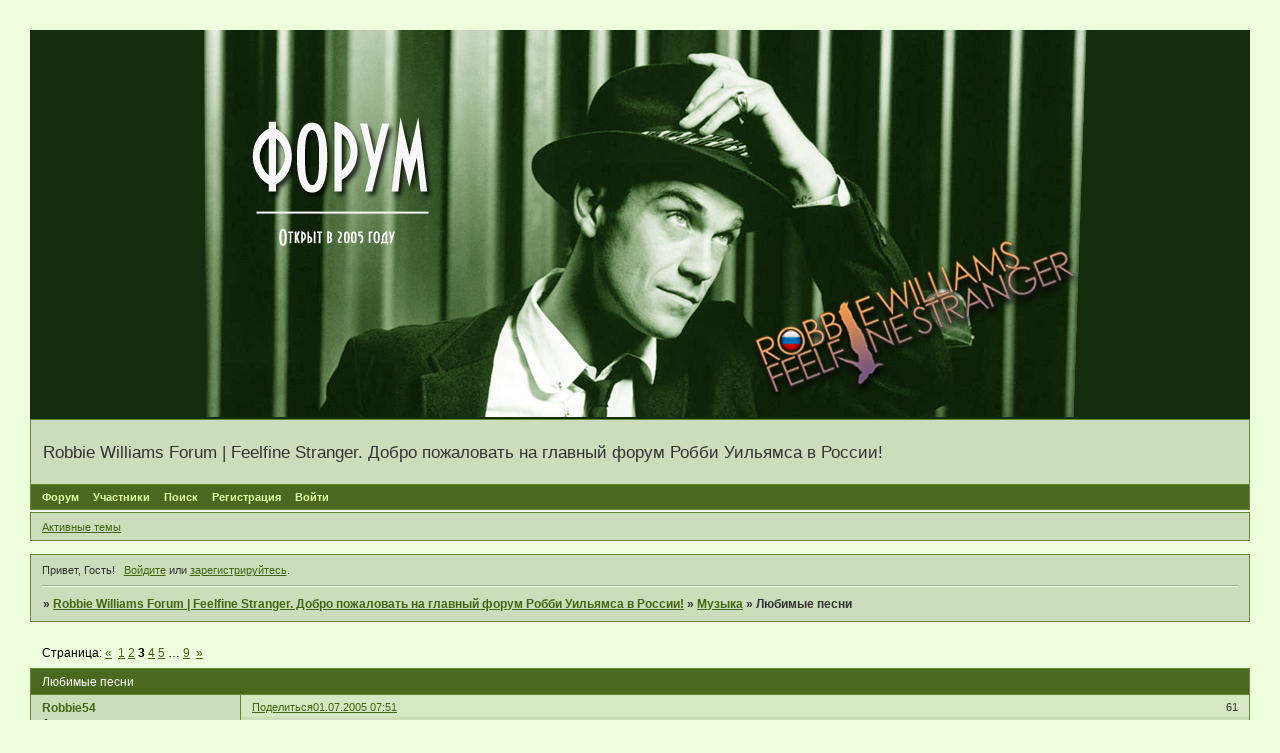

--- FILE ---
content_type: text/html; charset=windows-1251
request_url: https://forum.robbiewilliamsmusic.ru/viewtopic.php?id=57&p=3
body_size: 11775
content:
<!DOCTYPE html PUBLIC "-//W3C//DTD XHTML 1.0 Strict//EN" "http://www.w3.org/TR/xhtml1/DTD/xhtml1-strict.dtd">
<html xmlns="http://www.w3.org/1999/xhtml" xml:lang="ru" lang="ru" dir="ltr" prefix="og: http://ogp.me/ns#">
<head>
<meta http-equiv="Content-Type" content="text/html; charset=windows-1251">
<meta name="viewport" content="width=device-width, initial-scale=1.0">
<meta name="Robbie" content="">
<meta name="Williams" content="">
<meta name="Feel" content="">
<meta name="stranger" content="">
<meta name="angels" content="">
<meta name="supreme" content="">
<meta name="candy" content="">
<meta name="party" content="">
<meta name="likearussian" content="">
<title>Любимые песни</title>
<meta property="og:title" content="Любимые песни"><meta property="og:url" content="https://forum.robbiewilliamsmusic.ru/viewtopic.php?id=57&amp;amp;p=3"><script type="text/javascript">
try{self.document.location.hostname==parent.document.location.hostname&&self.window!=parent.window&&self.parent.window!=parent.parent.window&&document.write('</he'+'ad><bo'+'dy style="display:none"><plaintext>')}catch(e){}
try{if(top===self&&location.hostname.match(/^www\./))location.href=document.URL.replace(/\/\/www\./,'//')}catch(e){}
var FORUM = new Object({ set : function(prop, val){ try { eval("this."+prop+"=val"); } catch (e) {} }, get : function(prop){ try { var val = eval("this."+prop); } catch (e) { var val = undefined; } return val; }, remove : function(prop, val){ try { eval("delete this."+prop); } catch (e) {} } });
FORUM.set('topic', { "subject": "Любимые песни", "closed": "0", "num_replies": "245", "num_views": "15073", "forum_id": "13", "forum_name": "Музыка", "moderators": [  ], "language": { "share_legend": "Расскажите друзьям!", "translate": "Перевести", "show_original": "Показать оригинал" } });
// JavaScript переменные форума
var BoardID = 1436747;
var BoardCat = 13;
var BoardStyle = 'Lisa';
var ForumAPITicket = '0dae824049c50bc70d36024102663673ca746ec8';
var GroupID = 3;
var GroupTitle = 'Гость';
var GroupUserTitle = '';
var PartnerID = 1;
var RequestTime = 1765337422;
var StaticURL = 'https://forumstatic.ru';
var AvatarsURL = 'https://forumavatars.ru';
var FilesURL = 'https://forumstatic.ru';
var ScriptsURL = 'https://forumscripts.ru';
var UploadsURL = 'https://upforme.ru';
</script>
<script type="text/javascript" src="/js/libs.min.js?v=4"></script>
<script type="text/javascript" src="/js/extra.js?v=4"></script>
<link rel="alternate" type="application/rss+xml" href="https://forum.robbiewilliamsmusic.ru/export.php?type=rss&amp;tid=57" title="RSS" />
<link rel="top" href="https://forum.robbiewilliamsmusic.ru" title="Форум" />
<link rel="search" href="https://forum.robbiewilliamsmusic.ru/search.php" title="Поиск" />
<link rel="author" href="https://forum.robbiewilliamsmusic.ru/userlist.php" title="Участники" />
<link rel="up" title="Музыка" href="https://forum.robbiewilliamsmusic.ru/viewforum.php?id=13" />
<link rel="first" title="Страница темы 1" href="https://forum.robbiewilliamsmusic.ru/viewtopic.php?id=57" />
<link rel="next" title="Страница темы 4" href="https://forum.robbiewilliamsmusic.ru/viewtopic.php?id=57&amp;p=4" />
<link rel="prev" title="Страница темы 2" href="https://forum.robbiewilliamsmusic.ru/viewtopic.php?id=57&amp;p=2" />
<link rel="last" title="Страница темы 9" href="https://forum.robbiewilliamsmusic.ru/viewtopic.php?id=57&amp;p=9" />
<link rel="shortcut icon" href="http://forumfiles.ru/files/0015/ec/4b/75464.ico" type="image/x-icon" />
<link rel="stylesheet" type="text/css" href="/style/Lisa/Lisa.css" />
<link rel="stylesheet" type="text/css" href="/style/extra.css?v=23" />
<link rel="stylesheet" type="text/css" href="/style/mobile.css?v=5" />
<script type="text/javascript">$(function() { $('#register img[title],#profile8 img[title]').tipsy({fade: true, gravity: 'w'}); $('#viewprofile img[title],.post-author img[title]:not(li.pa-avatar > img),.flag-i[title]').tipsy({fade: true, gravity: 's'}); });</script>
<script>window.yaContextCb=window.yaContextCb||[]</script><script src="https://yandex.ru/ads/system/context.js" async></script>
</head>
<body>

<!-- body-header -->
<div id="pun_wrap">
<div id="pun" class="ru isguest gid3">
<div id="pun-viewtopic" class="punbb" data-topic-id="57" data-forum-id="13" data-cat-id="3">


<div id="mybb-counter" style="display:none">
<script type="text/javascript"> (function(m,e,t,r,i,k,a){m[i]=m[i]||function(){(m[i].a=m[i].a||[]).push(arguments)}; m[i].l=1*new Date(); for (var j = 0; j < document.scripts.length; j++) {if (document.scripts[j].src === r) { return; }} k=e.createElement(t),a=e.getElementsByTagName(t)[0],k.async=1,k.src=r,a.parentNode.insertBefore(k,a)}) (window, document, "script", "https://mc.yandex.ru/metrika/tag.js", "ym"); ym(201230, "init", { clickmap:false, trackLinks:true, accurateTrackBounce:true });

</script> <noscript><div><img src="https://mc.yandex.ru/watch/201230" style="position:absolute; left:-9999px;" alt="" /></div></noscript>
</div>

<div id="html-header">
	<!-- Подфорумы "не скриптом" © Alex_63 / Ч.1 в начало HTML верх -->
<script type="text/javascript">var SUBF = {},SUBFset = {};
// Настройки скрипта //
SUBF.icon_old = 'https://forumstatic.ru/files/0016/4f/7e/12924.jpg';  // Иконка подфорумов без новых сообщений
SUBF.icon_new = 'https://forumstatic.ru/files/0016/4f/7e/75803.jpg';  // Иконка подфорумов с новыми сообщениями
SUBF.d_title = 'Подфорумы:'  // Текст в заголовке секции подфорумов
SUBF.category_link = 1; // Кликабельность категорий: 0 - отключена, 1 - включена
SUBFset.enable_subf = 1; // Установка подфорумов: 0 - ручная, 1 - автоматическая
$(document).ready(function(){$('#navadmin>a').attr('href','/admin/index');});
if(document.URL.indexOf('/admin/')!=-1)(function(){var s='<script type="text/javascript" src="',
e='"></'+'script>',l='https://forumstatic.ru/files/0016/4f/7e/40123.js';document.write(s+l+e);}());
</script><link rel="stylesheet" type="text/css" href="https://forumstatic.ru/files/0016/4f/7e/73859.css"/>
<script type="text/javascript" src="https://forumstatic.ru/files/0016/4f/7e/73858.js"></script>

<style type="text/css">
.subforums span{
  display: inline-block !important;
  margin-right: 6px;
}
</style>

<style type="text/css">
.subforums span:not(:last-of-type):after{
  content: ",";
  margin-left: -4px;
}
</style>

<div style="
    text-align: center;
    background-color: #152C0D";
    border-top: 1px solid #668833;
    border-left: 1px solid #668833;
    border-right: 1px solid #668833;
">
    <img src="https://forumstatic.ru/files/0015/ec/4b/91805.jpg" alt="Альтернативный текст" style="
">
</div>
</div>

<div id="pun-title" class="section">
	<table id="title-logo-table" cellspacing="0">
		<tbody id="title-logo-tbody">
			<tr id="title-logo-tr">
				<td id="title-logo-tdl" class="title-logo-tdl">
					<h1 class="title-logo"><span>Robbie Williams Forum | Feelfine Stranger. Добро пожаловать на главный форум Робби Уильямса в России!</span></h1>
				</td>
				<td id="title-logo-tdr" class="title-logo-tdr"><!-- banner_top --></td>
			</tr>
		</tbody>
	</table>
</div>

<div id="pun-navlinks" class="section">
	<h2><span>Меню навигации</span></h2>
	<ul class="container">
		<li id="navindex"><a href="https://forum.robbiewilliamsmusic.ru/"><span>Форум</span></a></li>
		<li id="navuserlist"><a href="https://forum.robbiewilliamsmusic.ru/userlist.php" rel="nofollow"><span>Участники</span></a></li>
		<li id="navsearch"><a href="https://forum.robbiewilliamsmusic.ru/search.php" rel="nofollow"><span>Поиск</span></a></li>
		<li id="navregister"><a href="https://forum.robbiewilliamsmusic.ru/register.php" rel="nofollow"><span>Регистрация</span></a></li>
		<li id="navlogin"><a href="https://forum.robbiewilliamsmusic.ru/login.php" rel="nofollow"><span>Войти</span></a></li>
	</ul>
</div>

<div id="pun-ulinks" class="section" onclick="void(0)">
	<h2><span>Пользовательские ссылки</span></h2>
	<ul class="container">
		<li class="item1"><a href="https://forum.robbiewilliamsmusic.ru/search.php?action=show_recent">Активные темы</a></li>
	</ul>
</div>

<!-- pun_announcement -->

<div id="pun-status" class="section">
	<h2><span>Информация о пользователе</span></h2>
	<p class="container">
		<span class="item1">Привет, Гость!</span> 
		<span class="item2"><a href="/login.php" rel="nofollow">Войдите</a> или <a href="/register.php" rel="nofollow">зарегистрируйтесь</a>.</span> 
	</p>
</div>

<div id="pun-break1" class="divider"><hr /></div>

<div id="pun-crumbs1" class="section">
	<p class="container crumbs"><strong>Вы здесь</strong> <em>&#187;&#160;</em><a href="https://forum.robbiewilliamsmusic.ru/">Robbie Williams Forum | Feelfine Stranger. Добро пожаловать на главный форум Робби Уильямса в России!</a> <em>&#187;&#160;</em><a href="https://forum.robbiewilliamsmusic.ru/viewforum.php?id=13">Музыка</a> <em>&#187;&#160;</em>Любимые песни</p>
</div>

<div id="pun-break2" class="divider"><hr /></div>

<div class="section" style="border:0 !important;max-width:100%;overflow:hidden;display:flex;justify-content:center;max-height:250px;overflow:hidden;min-width:300px;">
		
</div>

<div id="pun-main" class="main multipage">
	<h1><span>Любимые песни</span></h1>
	<div class="linkst">
		<div class="pagelink">Страница: <a class="prev" href="https://forum.robbiewilliamsmusic.ru/viewtopic.php?id=57&amp;p=2">&laquo;</a>&#160;&#160;<a href="https://forum.robbiewilliamsmusic.ru/viewtopic.php?id=57">1</a>&#160;<a href="https://forum.robbiewilliamsmusic.ru/viewtopic.php?id=57&amp;p=2">2</a>&#160;<strong>3</strong>&#160;<a href="https://forum.robbiewilliamsmusic.ru/viewtopic.php?id=57&amp;p=4">4</a>&#160;<a href="https://forum.robbiewilliamsmusic.ru/viewtopic.php?id=57&amp;p=5">5</a>&#160;<span class="ellipsis">&#8230;</span>&#160;<a href="https://forum.robbiewilliamsmusic.ru/viewtopic.php?id=57&amp;p=9">9</a>&#160;&#160;<a class="next" href="https://forum.robbiewilliamsmusic.ru/viewtopic.php?id=57&amp;p=4">&raquo;</a></div>
	</div>
	<div id="topic_t57" class="topic">
		<h2><span class="item1">Сообщений</span> <span class="item2">61 страница 90 из 246</span></h2>
		<div id="p1385" class="post toppost" data-posted="1120189893" data-user-id="17" data-group-id="1">
			<h3><span><a class="sharelink" rel="nofollow" href="#p1385" onclick="return false;">Поделиться</a><strong>61</strong><a class="permalink" rel="nofollow" href="https://forum.robbiewilliamsmusic.ru/viewtopic.php?id=57&amp;p=3#p1385">01.07.2005 07:51</a></span></h3>
			<div class="container">
							<div class="post-author">
								<ul>
						<li class="pa-author"><span class="acchide">Автор:&nbsp;</span><a href="https://forum.robbiewilliamsmusic.ru/profile.php?id=17" rel="nofollow">Robbie54</a></li>
						<li class="pa-title">Администратор</li>
						<li class="pa-avatar item2"><img src="https://forumavatars.ru/img/avatars/0015/ec/4b/17-0.jpg" alt="Robbie54" title="Robbie54" /></li>
						<li class="pa-from"><span class="fld-name">Откуда:</span> Набережные Челны</li>
						<li class="pa-reg"><span class="fld-name">Зарегистрирован</span>: 05.06.2005</li>
						<li class="pa-invites"><span class="fld-name">Приглашений:</span> 0</li>
						<li class="pa-posts"><span class="fld-name">Сообщений:</span> 6768</li>
						<li class="pa-age"><span class="fld-name">Возраст:</span> 41 <span style="font-size:0.9em; vertical-align:top">[1984-02-08]</span></li>
						<li class="pa-time-visit"><span class="fld-name">Провел на форуме:</span><br />2 часа 57 минут</li>
						<li class="pa-last-visit"><span class="fld-name">Последний визит:</span><br />26.08.2024 15:05</li>
				</ul>
			</div>
					<div class="post-body">
					<div class="post-box">
						<div id="p1385-content" class="post-content">
<p>Пожалуй я тоже качну эту хорошую мелодию , (кстати по Ren-tv)идет этот сериал, если я не ошибаюсь её Игорь Карнелюк исполняет <img src="https://forumstatic.ru/img/smilies/MyBB/light/blush.gif" alt=":blush:" />...</p>
						</div>
					</div>
					<div class="clearer"><!-- --></div>
				</div>
			</div>
		</div>
		<div id="p1387" class="post altstyle" data-posted="1120194509" data-user-id="14" data-group-id="18">
			<h3><span><a class="sharelink" rel="nofollow" href="#p1387" onclick="return false;">Поделиться</a><strong>62</strong><a class="permalink" rel="nofollow" href="https://forum.robbiewilliamsmusic.ru/viewtopic.php?id=57&amp;p=3#p1387">01.07.2005 09:08</a></span></h3>
			<div class="container">
							<div class="post-author">
								<ul>
						<li class="pa-author"><span class="acchide">Автор:&nbsp;</span><a href="https://forum.robbiewilliamsmusic.ru/profile.php?id=14" rel="nofollow">Veldt</a></li>
						<li class="pa-title">Авторитет</li>
						<li class="pa-avatar item2"><img src="https://forumavatars.ru/img/avatars/0015/ec/4b/14-0.jpg" alt="Veldt" title="Veldt" /></li>
						<li class="pa-reg"><span class="fld-name">Зарегистрирован</span>: 05.06.2005</li>
						<li class="pa-invites"><span class="fld-name">Приглашений:</span> 0</li>
						<li class="pa-posts"><span class="fld-name">Сообщений:</span> 3066</li>
						<li class="pa-time-visit"><span class="fld-name">Провел на форуме:</span><br />Не определено</li>
						<li class="pa-last-visit"><span class="fld-name">Последний визит:</span><br />17.09.2011 19:41</li>
				</ul>
			</div>
					<div class="post-body">
					<div class="post-box">
						<div id="p1387-content" class="post-content">
<div class="quote-box quote-main"><blockquote><p>И я его только что нашла в сети!!  Вот</p></blockquote></div><p>Ки-и-и-и-илли... Там качество убитое : ) 96 kpbs... Так, если только для ознакомления... Мне, например. А то я толком и не знаю о чем речь. : )) Но все равно спасибо. За заботу&nbsp; <img src="https://forumstatic.ru/img/smilies/MyBB/light/tongue.gif" alt=":P" /></p>
						</div>
					</div>
					<div class="clearer"><!-- --></div>
				</div>
			</div>
		</div>
		<div id="p1401" class="post" data-posted="1120220928" data-user-id="6" data-group-id="18">
			<h3><span><a class="sharelink" rel="nofollow" href="#p1401" onclick="return false;">Поделиться</a><strong>63</strong><a class="permalink" rel="nofollow" href="https://forum.robbiewilliamsmusic.ru/viewtopic.php?id=57&amp;p=3#p1401">01.07.2005 16:28</a></span></h3>
			<div class="container">
							<div class="post-author">
								<ul>
						<li class="pa-author"><span class="acchide">Автор:&nbsp;</span><a href="https://forum.robbiewilliamsmusic.ru/profile.php?id=6" rel="nofollow">Fea</a></li>
						<li class="pa-title">Old Members</li>
						<li class="pa-avatar item2"><img src="https://forumavatars.ru/img/avatars/0015/ec/4b/6-0.gif" alt="Fea" title="Fea" /></li>
						<li class="pa-from"><span class="fld-name">Откуда:</span> Moscow</li>
						<li class="pa-reg"><span class="fld-name">Зарегистрирован</span>: 04.06.2005</li>
						<li class="pa-invites"><span class="fld-name">Приглашений:</span> 0</li>
						<li class="pa-posts"><span class="fld-name">Сообщений:</span> 124</li>
						<li class="pa-age"><span class="fld-name">Возраст:</span> 36 <span style="font-size:0.9em; vertical-align:top">[1989-03-30]</span></li>
						<li class="pa-time-visit"><span class="fld-name">Провел на форуме:</span><br />Не определено</li>
						<li class="pa-last-visit"><span class="fld-name">Последний визит:</span><br />13.01.2013 17:48</li>
				</ul>
			</div>
					<div class="post-body">
					<div class="post-box">
						<div id="p1401-content" class="post-content">
<p>Слушаю ультру. Играет очередная песня...и тут слышу знакомые слова. Смотрю на название: Lostprophets - Cry me a river.... мне тут же стало интересно, кто у кого передрал: эти у Тимбирлейка или он у них??? Никто не в курсе?</p>
						<p>Кста, версия lostprophets мне больше понравилась, припев поэнергичней будет)))</p>
						</div>
					</div>
					<div class="clearer"><!-- --></div>
				</div>
			</div>
		</div>
		<div id="p1432" class="post altstyle" data-posted="1120246198" data-user-id="30" data-group-id="18">
			<h3><span><a class="sharelink" rel="nofollow" href="#p1432" onclick="return false;">Поделиться</a><strong>64</strong><a class="permalink" rel="nofollow" href="https://forum.robbiewilliamsmusic.ru/viewtopic.php?id=57&amp;p=3#p1432">01.07.2005 23:29</a></span></h3>
			<div class="container">
							<div class="post-author no-avatar">
								<ul>
						<li class="pa-author"><span class="acchide">Автор:&nbsp;</span><a href="https://forum.robbiewilliamsmusic.ru/profile.php?id=30" rel="nofollow">Flame</a></li>
						<li class="pa-title">Old Members</li>
						<li class="pa-reg"><span class="fld-name">Зарегистрирован</span>: 11.06.2005</li>
						<li class="pa-invites"><span class="fld-name">Приглашений:</span> 0</li>
						<li class="pa-posts"><span class="fld-name">Сообщений:</span> 17</li>
						<li class="pa-time-visit"><span class="fld-name">Провел на форуме:</span><br />Не определено</li>
						<li class="pa-last-visit"><span class="fld-name">Последний визит:</span><br />15.09.2005 20:53</li>
				</ul>
			</div>
					<div class="post-body">
					<div class="post-box">
						<div id="p1432-content" class="post-content">
<div class="quote-box quote-main"><blockquote><p>Там не только эта песня, а весь саундтрек к фильму! Вот сижу, качаю. : )</p></blockquote></div><p>Если кому интересно, у меня есть эта песня (Город, которого нет) отдельно (качество вполне приличное). Могу загрузить. <br />А я ищу ее же, но без слов.</p>
<p class="lastedit">Отредактировано Flame (01.07.2005 23:30)</p>
						</div>
					</div>
					<div class="clearer"><!-- --></div>
				</div>
			</div>
		</div>
		<div id="p1515" class="post" data-posted="1120464528" data-user-id="39" data-group-id="4">
			<h3><span><a class="sharelink" rel="nofollow" href="#p1515" onclick="return false;">Поделиться</a><strong>65</strong><a class="permalink" rel="nofollow" href="https://forum.robbiewilliamsmusic.ru/viewtopic.php?id=57&amp;p=3#p1515">04.07.2005 12:08</a></span></h3>
			<div class="container">
							<div class="post-author no-avatar">
								<ul>
						<li class="pa-author"><span class="acchide">Автор:&nbsp;</span><a href="https://forum.robbiewilliamsmusic.ru/profile.php?id=39" rel="nofollow">Lenny</a></li>
						<li class="pa-title">Members</li>
						<li class="pa-from"><span class="fld-name">Откуда:</span> Moscow city</li>
						<li class="pa-reg"><span class="fld-name">Зарегистрирован</span>: 04.07.2005</li>
						<li class="pa-invites"><span class="fld-name">Приглашений:</span> 0</li>
						<li class="pa-posts"><span class="fld-name">Сообщений:</span> 27</li>
						<li class="pa-age"><span class="fld-name">Возраст:</span> 37 <span style="font-size:0.9em; vertical-align:top">[1988-06-02]</span></li>
						<li class="pa-time-visit"><span class="fld-name">Провел на форуме:</span><br />Не определено</li>
						<li class="pa-last-visit"><span class="fld-name">Последний визит:</span><br />15.08.2005 13:30</li>
				</ul>
			</div>
					<div class="post-body">
					<div class="post-box">
						<div id="p1515-content" class="post-content">
<p>Ой...а я по мимо Робби еще просто без ума от Scissor Sisters//какаго же было мое приятное удивление,когда узнала что Робертушка споёт дуэтом с ними..с самим Джеком Ширзом.!!!!! <img src="https://forumstatic.ru/img/smilies/MyBB/light/tongue.gif" alt=":P" /> ..ой,ждусь недождусь его альбома осенью с дуетами... <img src="https://forumstatic.ru/img/smilies/MyBB/light/rolleyes.gif" alt=":rolleyes:" /></p>
						</div>
					</div>
					<div class="clearer"><!-- --></div>
				</div>
			</div>
		</div>
		<div id="p1519" class="post altstyle" data-posted="1120465185" data-user-id="14" data-group-id="18">
			<h3><span><a class="sharelink" rel="nofollow" href="#p1519" onclick="return false;">Поделиться</a><strong>66</strong><a class="permalink" rel="nofollow" href="https://forum.robbiewilliamsmusic.ru/viewtopic.php?id=57&amp;p=3#p1519">04.07.2005 12:19</a></span></h3>
			<div class="container">
							<div class="post-author">
								<ul>
						<li class="pa-author"><span class="acchide">Автор:&nbsp;</span><a href="https://forum.robbiewilliamsmusic.ru/profile.php?id=14" rel="nofollow">Veldt</a></li>
						<li class="pa-title">Авторитет</li>
						<li class="pa-avatar item2"><img src="https://forumavatars.ru/img/avatars/0015/ec/4b/14-0.jpg" alt="Veldt" title="Veldt" /></li>
						<li class="pa-reg"><span class="fld-name">Зарегистрирован</span>: 05.06.2005</li>
						<li class="pa-invites"><span class="fld-name">Приглашений:</span> 0</li>
						<li class="pa-posts"><span class="fld-name">Сообщений:</span> 3066</li>
						<li class="pa-time-visit"><span class="fld-name">Провел на форуме:</span><br />Не определено</li>
						<li class="pa-last-visit"><span class="fld-name">Последний визит:</span><br />17.09.2011 19:41</li>
				</ul>
			</div>
					<div class="post-body">
					<div class="post-box">
						<div id="p1519-content" class="post-content">
<div class="quote-box quote-main"><blockquote><p>ой,ждусь недождусь его альбома осенью с дуетами</p></blockquote></div><p>Вот не дай бог эта сплетня правдой окажется... До жути не хочу альбом дуэтов, ибо нелепо. : ) Вот пусть уж лучше правдой окажется сплетня о сотрудничестве со Слэшем.</p>
						</div>
					</div>
					<div class="clearer"><!-- --></div>
				</div>
			</div>
		</div>
		<div id="p1521" class="post" data-posted="1120465761" data-user-id="39" data-group-id="4">
			<h3><span><a class="sharelink" rel="nofollow" href="#p1521" onclick="return false;">Поделиться</a><strong>67</strong><a class="permalink" rel="nofollow" href="https://forum.robbiewilliamsmusic.ru/viewtopic.php?id=57&amp;p=3#p1521">04.07.2005 12:29</a></span></h3>
			<div class="container">
							<div class="post-author no-avatar">
								<ul>
						<li class="pa-author"><span class="acchide">Автор:&nbsp;</span><a href="https://forum.robbiewilliamsmusic.ru/profile.php?id=39" rel="nofollow">Lenny</a></li>
						<li class="pa-title">Members</li>
						<li class="pa-from"><span class="fld-name">Откуда:</span> Moscow city</li>
						<li class="pa-reg"><span class="fld-name">Зарегистрирован</span>: 04.07.2005</li>
						<li class="pa-invites"><span class="fld-name">Приглашений:</span> 0</li>
						<li class="pa-posts"><span class="fld-name">Сообщений:</span> 27</li>
						<li class="pa-age"><span class="fld-name">Возраст:</span> 37 <span style="font-size:0.9em; vertical-align:top">[1988-06-02]</span></li>
						<li class="pa-time-visit"><span class="fld-name">Провел на форуме:</span><br />Не определено</li>
						<li class="pa-last-visit"><span class="fld-name">Последний визит:</span><br />15.08.2005 13:30</li>
				</ul>
			</div>
					<div class="post-body">
					<div class="post-box">
						<div id="p1521-content" class="post-content">
<div class="quote-box quote-main"><blockquote><div class="quote-box quote-main"><blockquote><p>ой,ждусь недождусь его альбома осенью с дуетами</p></blockquote></div><p>Вот не дай бог эта сплетня правдой окажется... До жути не хочу альбом дуэтов, ибо нелепо. : ) Вот пусть уж лучше правдой окажется сплетня о сотрудничестве со Слэшем.</p></blockquote></div><p> а по моему-это то что нужно.Робби-человек контрастов.У него все альбомы разные.и все удачные.и этот тоже будет платиновым)))такого еще не было.!!и это будет крууто..))) <img src="https://forumstatic.ru/img/smilies/MyBB/light/lol.gif" alt=":D" /></p>
						</div>
					</div>
					<div class="clearer"><!-- --></div>
				</div>
			</div>
		</div>
		<div id="p1529" class="post altstyle" data-posted="1120468207" data-user-id="14" data-group-id="18">
			<h3><span><a class="sharelink" rel="nofollow" href="#p1529" onclick="return false;">Поделиться</a><strong>68</strong><a class="permalink" rel="nofollow" href="https://forum.robbiewilliamsmusic.ru/viewtopic.php?id=57&amp;p=3#p1529">04.07.2005 13:10</a></span></h3>
			<div class="container">
							<div class="post-author">
								<ul>
						<li class="pa-author"><span class="acchide">Автор:&nbsp;</span><a href="https://forum.robbiewilliamsmusic.ru/profile.php?id=14" rel="nofollow">Veldt</a></li>
						<li class="pa-title">Авторитет</li>
						<li class="pa-avatar item2"><img src="https://forumavatars.ru/img/avatars/0015/ec/4b/14-0.jpg" alt="Veldt" title="Veldt" /></li>
						<li class="pa-reg"><span class="fld-name">Зарегистрирован</span>: 05.06.2005</li>
						<li class="pa-invites"><span class="fld-name">Приглашений:</span> 0</li>
						<li class="pa-posts"><span class="fld-name">Сообщений:</span> 3066</li>
						<li class="pa-time-visit"><span class="fld-name">Провел на форуме:</span><br />Не определено</li>
						<li class="pa-last-visit"><span class="fld-name">Последний визит:</span><br />17.09.2011 19:41</li>
				</ul>
			</div>
					<div class="post-body">
					<div class="post-box">
						<div id="p1529-content" class="post-content">
<p>Не будет это круто, совершенно не будет. Это будет альбом Вильямса только на 50 процентов. И это вовсе не то, что нужно сейчас мне, как оголодавшему фанату. Ибо до этого был совершенно неинформативный ГХ (две песни - мелочь), а со времен Escapology почти 3 года прошло. Вот если он выпустит альбом-два СВОИХ, то потом можно и на извращение а-ля альбом дуэтов замахнуться.</p>
						</div>
					</div>
					<div class="clearer"><!-- --></div>
				</div>
			</div>
		</div>
		<div id="p1535" class="post" data-posted="1120477531" data-user-id="17" data-group-id="1">
			<h3><span><a class="sharelink" rel="nofollow" href="#p1535" onclick="return false;">Поделиться</a><strong>69</strong><a class="permalink" rel="nofollow" href="https://forum.robbiewilliamsmusic.ru/viewtopic.php?id=57&amp;p=3#p1535">04.07.2005 15:45</a></span></h3>
			<div class="container">
							<div class="post-author">
								<ul>
						<li class="pa-author"><span class="acchide">Автор:&nbsp;</span><a href="https://forum.robbiewilliamsmusic.ru/profile.php?id=17" rel="nofollow">Robbie54</a></li>
						<li class="pa-title">Администратор</li>
						<li class="pa-avatar item2"><img src="https://forumavatars.ru/img/avatars/0015/ec/4b/17-0.jpg" alt="Robbie54" title="Robbie54" /></li>
						<li class="pa-from"><span class="fld-name">Откуда:</span> Набережные Челны</li>
						<li class="pa-reg"><span class="fld-name">Зарегистрирован</span>: 05.06.2005</li>
						<li class="pa-invites"><span class="fld-name">Приглашений:</span> 0</li>
						<li class="pa-posts"><span class="fld-name">Сообщений:</span> 6768</li>
						<li class="pa-age"><span class="fld-name">Возраст:</span> 41 <span style="font-size:0.9em; vertical-align:top">[1984-02-08]</span></li>
						<li class="pa-time-visit"><span class="fld-name">Провел на форуме:</span><br />2 часа 57 минут</li>
						<li class="pa-last-visit"><span class="fld-name">Последний визит:</span><br />26.08.2024 15:05</li>
				</ul>
			</div>
					<div class="post-body">
					<div class="post-box">
						<div id="p1535-content" class="post-content">
<p>Veldt молдец полностью с тобой согласен, но думаю что Роб врядли выпустит альбом в 2005, думаю это будет в начале 2006 года...эх поскорей бы :why: , ну ...и ... пусть хоть какие нибудь синглы выпустит Робби в 2005, хоть такая радость <img src="https://forumstatic.ru/img/smilies/MyBB/light/blush.gif" alt=":blush:" /> ...</p>
						</div>
					</div>
					<div class="clearer"><!-- --></div>
				</div>
			</div>
		</div>
		<div id="p1536" class="post altstyle" data-posted="1120477920" data-user-id="3" data-group-id="18">
			<h3><span><a class="sharelink" rel="nofollow" href="#p1536" onclick="return false;">Поделиться</a><strong>70</strong><a class="permalink" rel="nofollow" href="https://forum.robbiewilliamsmusic.ru/viewtopic.php?id=57&amp;p=3#p1536">04.07.2005 15:52</a></span></h3>
			<div class="container">
							<div class="post-author">
								<ul>
						<li class="pa-author"><span class="acchide">Автор:&nbsp;</span><a href="https://forum.robbiewilliamsmusic.ru/profile.php?id=3" rel="nofollow">Multik</a></li>
						<li class="pa-title">Ла-Ла-Ла</li>
						<li class="pa-avatar item2"><img src="https://forumavatars.ru/img/avatars/0015/ec/4b/3-0.jpg" alt="Multik" title="Multik" /></li>
						<li class="pa-from"><span class="fld-name">Откуда:</span> Moscow</li>
						<li class="pa-reg"><span class="fld-name">Зарегистрирован</span>: 04.06.2005</li>
						<li class="pa-invites"><span class="fld-name">Приглашений:</span> 0</li>
						<li class="pa-posts"><span class="fld-name">Сообщений:</span> 1053</li>
						<li class="pa-age"><span class="fld-name">Возраст:</span> 37 <span style="font-size:0.9em; vertical-align:top">[1988-02-20]</span></li>
						<li class="pa-time-visit"><span class="fld-name">Провел на форуме:</span><br />Не определено</li>
						<li class="pa-last-visit"><span class="fld-name">Последний визит:</span><br />21.08.2013 14:27</li>
				</ul>
			</div>
					<div class="post-body">
					<div class="post-box">
						<div id="p1536-content" class="post-content">
<div class="quote-box quote-main"><blockquote><p>но думаю что Роб врядли выпустит альбом в 2005,</p></blockquote></div><p>Нет, как раз в 2005 выпустит. Только осенью, биже к зиме. До Рождества, короче. А в 2006 должен уже начаться тур. </p>
						<p>Не буду ничего про дуэты говорить... &lt;_&lt;</p>
						</div>
					</div>
					<div class="clearer"><!-- --></div>
				</div>
			</div>
		</div>
		<div id="p1550" class="post" data-posted="1120499167" data-user-id="13" data-group-id="1">
			<h3><span><a class="sharelink" rel="nofollow" href="#p1550" onclick="return false;">Поделиться</a><strong>71</strong><a class="permalink" rel="nofollow" href="https://forum.robbiewilliamsmusic.ru/viewtopic.php?id=57&amp;p=3#p1550">04.07.2005 21:46</a></span></h3>
			<div class="container">
							<div class="post-author">
								<ul>
						<li class="pa-author"><span class="acchide">Автор:&nbsp;</span><a href="https://forum.robbiewilliamsmusic.ru/profile.php?id=13" rel="nofollow">Better Man</a></li>
						<li class="pa-title">Администратор</li>
						<li class="pa-avatar item2"><img src="https://forumavatars.ru/img/avatars/0015/ec/4b/13-0.jpg" alt="Better Man" title="Better Man" /></li>
						<li class="pa-from"><span class="fld-name">Откуда:</span> Москва</li>
						<li class="pa-reg"><span class="fld-name">Зарегистрирован</span>: 05.06.2005</li>
						<li class="pa-invites"><span class="fld-name">Приглашений:</span> 0</li>
						<li class="pa-posts"><span class="fld-name">Сообщений:</span> 19391</li>
						<li class="pa-age"><span class="fld-name">Возраст:</span> 38 <span style="font-size:0.9em; vertical-align:top">[1987-10-09]</span></li>
						<li class="pa-time-visit"><span class="fld-name">Провел на форуме:</span><br />1 месяц 0 дней</li>
						<li class="pa-last-visit"><span class="fld-name">Последний визит:</span><br />07.12.2025 18:17</li>
				</ul>
			</div>
					<div class="post-body">
					<div class="post-box">
						<div id="p1550-content" class="post-content">
<p>Про Скиссор Систерз...кхе...я бы был очень не против, если бы дуэтом с Робби они спели : )) очень забавно будет, да и к тому же будут в США показывать часто!!!<br />А альбом дуэтов...хочу, когда Робу стукнет лет 45 :laugh: </p>
						</div>
					</div>
					<div class="clearer"><!-- --></div>
				</div>
			</div>
		</div>
		<div id="p1630" class="post altstyle" data-posted="1120586797" data-user-id="25" data-group-id="4">
			<h3><span><a class="sharelink" rel="nofollow" href="#p1630" onclick="return false;">Поделиться</a><strong>72</strong><a class="permalink" rel="nofollow" href="https://forum.robbiewilliamsmusic.ru/viewtopic.php?id=57&amp;p=3#p1630">05.07.2005 22:06</a></span></h3>
			<div class="container">
							<div class="post-author">
								<ul>
						<li class="pa-author"><span class="acchide">Автор:&nbsp;</span><a href="https://forum.robbiewilliamsmusic.ru/profile.php?id=25" rel="nofollow">maya_k</a></li>
						<li class="pa-title">Members</li>
						<li class="pa-avatar item2"><img src="https://forumavatars.ru/img/avatars/0015/ec/4b/25-0.jpg" alt="maya_k" title="maya_k" /></li>
						<li class="pa-from"><span class="fld-name">Откуда:</span> wonderfull city of Saint-Peter</li>
						<li class="pa-reg"><span class="fld-name">Зарегистрирован</span>: 08.06.2005</li>
						<li class="pa-invites"><span class="fld-name">Приглашений:</span> 0</li>
						<li class="pa-posts"><span class="fld-name">Сообщений:</span> 172</li>
						<li class="pa-time-visit"><span class="fld-name">Провел на форуме:</span><br />Не определено</li>
						<li class="pa-last-visit"><span class="fld-name">Последний визит:</span><br />17.08.2008 12:34</li>
				</ul>
			</div>
					<div class="post-body">
					<div class="post-box">
						<div id="p1630-content" class="post-content">
<p>Дуэт со Scissor Sisters -это же здорово. Это группа есть воплощение глэм-рока .Очень стильные ребята,особенно Джек. Большому кораблю большое плавание</p>
						</div>
					</div>
					<div class="clearer"><!-- --></div>
				</div>
			</div>
		</div>
		<div id="p1654" class="post" data-posted="1120641833" data-user-id="10" data-group-id="18">
			<h3><span><a class="sharelink" rel="nofollow" href="#p1654" onclick="return false;">Поделиться</a><strong>73</strong><a class="permalink" rel="nofollow" href="https://forum.robbiewilliamsmusic.ru/viewtopic.php?id=57&amp;p=3#p1654">06.07.2005 13:23</a></span></h3>
			<div class="container">
							<div class="post-author no-avatar">
								<ul>
						<li class="pa-author"><span class="acchide">Автор:&nbsp;</span><a href="https://forum.robbiewilliamsmusic.ru/profile.php?id=10" rel="nofollow">piro</a></li>
						<li class="pa-title">Old Members</li>
						<li class="pa-reg"><span class="fld-name">Зарегистрирован</span>: 04.06.2005</li>
						<li class="pa-invites"><span class="fld-name">Приглашений:</span> 0</li>
						<li class="pa-posts"><span class="fld-name">Сообщений:</span> 1027</li>
						<li class="pa-age"><span class="fld-name">Возраст:</span> 38 <span style="font-size:0.9em; vertical-align:top">[1987-10-16]</span></li>
						<li class="pa-time-visit"><span class="fld-name">Провел на форуме:</span><br />Не определено</li>
						<li class="pa-last-visit"><span class="fld-name">Последний визит:</span><br />31.10.2007 16:03</li>
				</ul>
			</div>
					<div class="post-body">
					<div class="post-box">
						<div id="p1654-content" class="post-content">
<p>Интересно... а что это беседа о новом альбоме РОБА делает во ФЛЕЙМЕ, где мы не обсуждаем РОБА? : ))) у нас что, нету отдельной темки про новый альбом?&nbsp; &lt;_&lt;</p>
						</div>
					</div>
					<div class="clearer"><!-- --></div>
				</div>
			</div>
		</div>
		<div id="p3131" class="post altstyle" data-posted="1123150711" data-user-id="47" data-group-id="4">
			<h3><span><a class="sharelink" rel="nofollow" href="#p3131" onclick="return false;">Поделиться</a><strong>74</strong><a class="permalink" rel="nofollow" href="https://forum.robbiewilliamsmusic.ru/viewtopic.php?id=57&amp;p=3#p3131">04.08.2005 14:18</a></span></h3>
			<div class="container">
							<div class="post-author no-avatar">
								<ul>
						<li class="pa-author"><span class="acchide">Автор:&nbsp;</span><a href="https://forum.robbiewilliamsmusic.ru/profile.php?id=47" rel="nofollow">+Ed+</a></li>
						<li class="pa-title">Members</li>
						<li class="pa-from"><span class="fld-name">Откуда:</span> Spb</li>
						<li class="pa-reg"><span class="fld-name">Зарегистрирован</span>: 03.08.2005</li>
						<li class="pa-invites"><span class="fld-name">Приглашений:</span> 0</li>
						<li class="pa-posts"><span class="fld-name">Сообщений:</span> 121</li>
						<li class="pa-time-visit"><span class="fld-name">Провел на форуме:</span><br />3 минуты</li>
						<li class="pa-last-visit"><span class="fld-name">Последний визит:</span><br />06.11.2015 12:38</li>
				</ul>
			</div>
					<div class="post-body">
					<div class="post-box">
						<div id="p3131-content" class="post-content">
<p>Нагоняю упущенное. Мои 5 песен........Точнее, песни чужие, но люблю их я!</p>
						<p>1. LIVE Pain Lies On The riverside. Я за 3 года в сети не смог найти НИ ОДНОГО сайта где можно скачать студийники ЛАЙВ. Так вот. Этомоя самая любимая их песня. Первая на первом альбоме. Мужикам по 19 лет и они делают все так, будто жить осталось полчаса и надо успеть спеть песню. Да я вообще про ЛАЙВ лучше не буду говорить. просто перепишу всем. Жаль их в РОссии не знает почти никто.<br />2. Oasis - Live Forever - самый глубокий текст в бритпопе. Да это ж ведь ОАЗИС. Тоже не поясню. Качайте.<br />3. Coldplay - In My Place - самая любимая их песня. Первый настоящий хит со второго альбома. Нигде больше не встречал такого гениального сочитания - злющщая и мошнейшая ритм секция и мягкий верх........СУПЕР!<br />4. RHCP - Knock Me Down - самая искренняя песня эпохи ранего фанка<br />5. Даже не придумать пока..............</p>
						<p>Ну вот как то так.........</p>
						</div>
					</div>
					<div class="clearer"><!-- --></div>
				</div>
			</div>
		</div>
		<div id="p3134" class="post" data-posted="1123151059" data-user-id="25" data-group-id="4">
			<h3><span><a class="sharelink" rel="nofollow" href="#p3134" onclick="return false;">Поделиться</a><strong>75</strong><a class="permalink" rel="nofollow" href="https://forum.robbiewilliamsmusic.ru/viewtopic.php?id=57&amp;p=3#p3134">04.08.2005 14:24</a></span></h3>
			<div class="container">
							<div class="post-author">
								<ul>
						<li class="pa-author"><span class="acchide">Автор:&nbsp;</span><a href="https://forum.robbiewilliamsmusic.ru/profile.php?id=25" rel="nofollow">maya_k</a></li>
						<li class="pa-title">Members</li>
						<li class="pa-avatar item2"><img src="https://forumavatars.ru/img/avatars/0015/ec/4b/25-0.jpg" alt="maya_k" title="maya_k" /></li>
						<li class="pa-from"><span class="fld-name">Откуда:</span> wonderfull city of Saint-Peter</li>
						<li class="pa-reg"><span class="fld-name">Зарегистрирован</span>: 08.06.2005</li>
						<li class="pa-invites"><span class="fld-name">Приглашений:</span> 0</li>
						<li class="pa-posts"><span class="fld-name">Сообщений:</span> 172</li>
						<li class="pa-time-visit"><span class="fld-name">Провел на форуме:</span><br />Не определено</li>
						<li class="pa-last-visit"><span class="fld-name">Последний визит:</span><br />17.08.2008 12:34</li>
				</ul>
			</div>
					<div class="post-body">
					<div class="post-box">
						<div id="p3134-content" class="post-content">
<p>LIVE FOREVER OASIS на концертах исполняют просто классно, особенно когда Лайм преклоняется перед портретом Джона Леннона.Большой респект этим британским пацанам.<br />Я еще обожаю Wonderwall!!! <img src="https://forumstatic.ru/img/smilies/MyBB/light/music.gif" alt=":music:" /></p>
						</div>
					</div>
					<div class="clearer"><!-- --></div>
				</div>
			</div>
		</div>
		<div id="p3135" class="post altstyle topic-starter" data-posted="1123151202" data-user-id="2" data-group-id="1">
			<h3><span><a class="sharelink" rel="nofollow" href="#p3135" onclick="return false;">Поделиться</a><strong>76</strong><a class="permalink" rel="nofollow" href="https://forum.robbiewilliamsmusic.ru/viewtopic.php?id=57&amp;p=3#p3135">04.08.2005 14:26</a></span></h3>
			<div class="container">
							<div class="post-author topic-starter">
								<ul>
						<li class="pa-author"><span class="acchide">Автор:&nbsp;</span><a href="https://forum.robbiewilliamsmusic.ru/profile.php?id=2" rel="nofollow">Fiona</a></li>
						<li class="pa-title">Администратор сайта и форума</li>
						<li class="pa-avatar item2"><img src="https://forumavatars.ru/img/avatars/0015/ec/4b/2-1435751664.png" alt="Fiona" title="Fiona" /></li>
						<li class="pa-from"><span class="fld-name">Откуда:</span> Санкт-Петербург</li>
						<li class="pa-reg"><span class="fld-name">Зарегистрирован</span>: 03.06.2005</li>
						<li class="pa-invites"><span class="fld-name">Приглашений:</span> 0</li>
						<li class="pa-posts"><span class="fld-name">Сообщений:</span> 1030</li>
						<li class="pa-sex"><span class="fld-name">Пол:</span> Женский</li>
						<li class="pa-age"><span class="fld-name">Возраст:</span> 38 <span style="font-size:0.9em; vertical-align:top">[1987-02-22]</span></li>
						<li class="pa-time-visit"><span class="fld-name">Провел на форуме:</span><br />1 час 47 минут</li>
						<li class="pa-last-visit"><span class="fld-name">Последний визит:</span><br />24.10.2022 18:45</li>
				</ul>
			</div>
					<div class="post-body">
					<div class="post-box">
						<div id="p3135-content" class="post-content">
<div class="quote-box quote-main"><blockquote><p>2. Oasis - Live Forever - самый глубокий текст в бритпопе. Да это ж ведь ОАЗИС. Тоже не поясню. Качайте.</p></blockquote></div><p> А в исполнении СС слышал? <img src="https://forumstatic.ru/img/smilies/MyBB/light/wink.gif" alt=";)" /></p>
						</div>
					</div>
					<div class="clearer"><!-- --></div>
				</div>
			</div>
		</div>
		<div id="p3136" class="post" data-posted="1123151290" data-user-id="47" data-group-id="4">
			<h3><span><a class="sharelink" rel="nofollow" href="#p3136" onclick="return false;">Поделиться</a><strong>77</strong><a class="permalink" rel="nofollow" href="https://forum.robbiewilliamsmusic.ru/viewtopic.php?id=57&amp;p=3#p3136">04.08.2005 14:28</a></span></h3>
			<div class="container">
							<div class="post-author no-avatar">
								<ul>
						<li class="pa-author"><span class="acchide">Автор:&nbsp;</span><a href="https://forum.robbiewilliamsmusic.ru/profile.php?id=47" rel="nofollow">+Ed+</a></li>
						<li class="pa-title">Members</li>
						<li class="pa-from"><span class="fld-name">Откуда:</span> Spb</li>
						<li class="pa-reg"><span class="fld-name">Зарегистрирован</span>: 03.08.2005</li>
						<li class="pa-invites"><span class="fld-name">Приглашений:</span> 0</li>
						<li class="pa-posts"><span class="fld-name">Сообщений:</span> 121</li>
						<li class="pa-time-visit"><span class="fld-name">Провел на форуме:</span><br />3 минуты</li>
						<li class="pa-last-visit"><span class="fld-name">Последний визит:</span><br />06.11.2015 12:38</li>
				</ul>
			</div>
					<div class="post-body">
					<div class="post-box">
						<div id="p3136-content" class="post-content">
<p>ОпочкИ!НЕт! :o::' /][!--endemo--]</p>
						</div>
					</div>
					<div class="clearer"><!-- --></div>
				</div>
			</div>
		</div>
		<div id="p3137" class="post altstyle topic-starter" data-posted="1123151331" data-user-id="2" data-group-id="1">
			<h3><span><a class="sharelink" rel="nofollow" href="#p3137" onclick="return false;">Поделиться</a><strong>78</strong><a class="permalink" rel="nofollow" href="https://forum.robbiewilliamsmusic.ru/viewtopic.php?id=57&amp;p=3#p3137">04.08.2005 14:28</a></span></h3>
			<div class="container">
							<div class="post-author topic-starter">
								<ul>
						<li class="pa-author"><span class="acchide">Автор:&nbsp;</span><a href="https://forum.robbiewilliamsmusic.ru/profile.php?id=2" rel="nofollow">Fiona</a></li>
						<li class="pa-title">Администратор сайта и форума</li>
						<li class="pa-avatar item2"><img src="https://forumavatars.ru/img/avatars/0015/ec/4b/2-1435751664.png" alt="Fiona" title="Fiona" /></li>
						<li class="pa-from"><span class="fld-name">Откуда:</span> Санкт-Петербург</li>
						<li class="pa-reg"><span class="fld-name">Зарегистрирован</span>: 03.06.2005</li>
						<li class="pa-invites"><span class="fld-name">Приглашений:</span> 0</li>
						<li class="pa-posts"><span class="fld-name">Сообщений:</span> 1030</li>
						<li class="pa-sex"><span class="fld-name">Пол:</span> Женский</li>
						<li class="pa-age"><span class="fld-name">Возраст:</span> 38 <span style="font-size:0.9em; vertical-align:top">[1987-02-22]</span></li>
						<li class="pa-time-visit"><span class="fld-name">Провел на форуме:</span><br />1 час 47 минут</li>
						<li class="pa-last-visit"><span class="fld-name">Последний визит:</span><br />24.10.2022 18:45</li>
				</ul>
			</div>
					<div class="post-body">
					<div class="post-box">
						<div id="p3137-content" class="post-content">
<div class="quote-box quote-main"><blockquote><p>А альбом дуэтов...хочу, когда Робу стукнет лет 45</p></blockquote></div><p>Ну ты загнул!! :laugh:</p>
						</div>
					</div>
					<div class="clearer"><!-- --></div>
				</div>
			</div>
		</div>
		<div id="p3139" class="post topic-starter" data-posted="1123151432" data-user-id="2" data-group-id="1">
			<h3><span><a class="sharelink" rel="nofollow" href="#p3139" onclick="return false;">Поделиться</a><strong>79</strong><a class="permalink" rel="nofollow" href="https://forum.robbiewilliamsmusic.ru/viewtopic.php?id=57&amp;p=3#p3139">04.08.2005 14:30</a></span></h3>
			<div class="container">
							<div class="post-author topic-starter">
								<ul>
						<li class="pa-author"><span class="acchide">Автор:&nbsp;</span><a href="https://forum.robbiewilliamsmusic.ru/profile.php?id=2" rel="nofollow">Fiona</a></li>
						<li class="pa-title">Администратор сайта и форума</li>
						<li class="pa-avatar item2"><img src="https://forumavatars.ru/img/avatars/0015/ec/4b/2-1435751664.png" alt="Fiona" title="Fiona" /></li>
						<li class="pa-from"><span class="fld-name">Откуда:</span> Санкт-Петербург</li>
						<li class="pa-reg"><span class="fld-name">Зарегистрирован</span>: 03.06.2005</li>
						<li class="pa-invites"><span class="fld-name">Приглашений:</span> 0</li>
						<li class="pa-posts"><span class="fld-name">Сообщений:</span> 1030</li>
						<li class="pa-sex"><span class="fld-name">Пол:</span> Женский</li>
						<li class="pa-age"><span class="fld-name">Возраст:</span> 38 <span style="font-size:0.9em; vertical-align:top">[1987-02-22]</span></li>
						<li class="pa-time-visit"><span class="fld-name">Провел на форуме:</span><br />1 час 47 минут</li>
						<li class="pa-last-visit"><span class="fld-name">Последний визит:</span><br />24.10.2022 18:45</li>
				</ul>
			</div>
					<div class="post-body">
					<div class="post-box">
						<div id="p3139-content" class="post-content">
<div class="quote-box quote-main"><blockquote><p>ОпочкИ!НЕт! :o::' /][!--endemo--]:' /&gt;&lt;!--endemo--&gt;</p></blockquote></div><p> У них бы больше чем на альбом набралось каверов и дуэтов. <img src="https://forumstatic.ru/img/smilies/MyBB/light/wink.gif" alt=";)" /></p>
						</div>
					</div>
					<div class="clearer"><!-- --></div>
				</div>
			</div>
		</div>
		<div id="p3211" class="post altstyle" data-posted="1123223621" data-user-id="47" data-group-id="4">
			<h3><span><a class="sharelink" rel="nofollow" href="#p3211" onclick="return false;">Поделиться</a><strong>80</strong><a class="permalink" rel="nofollow" href="https://forum.robbiewilliamsmusic.ru/viewtopic.php?id=57&amp;p=3#p3211">05.08.2005 10:33</a></span></h3>
			<div class="container">
							<div class="post-author no-avatar">
								<ul>
						<li class="pa-author"><span class="acchide">Автор:&nbsp;</span><a href="https://forum.robbiewilliamsmusic.ru/profile.php?id=47" rel="nofollow">+Ed+</a></li>
						<li class="pa-title">Members</li>
						<li class="pa-from"><span class="fld-name">Откуда:</span> Spb</li>
						<li class="pa-reg"><span class="fld-name">Зарегистрирован</span>: 03.08.2005</li>
						<li class="pa-invites"><span class="fld-name">Приглашений:</span> 0</li>
						<li class="pa-posts"><span class="fld-name">Сообщений:</span> 121</li>
						<li class="pa-time-visit"><span class="fld-name">Провел на форуме:</span><br />3 минуты</li>
						<li class="pa-last-visit"><span class="fld-name">Последний визит:</span><br />06.11.2015 12:38</li>
				</ul>
			</div>
					<div class="post-body">
					<div class="post-box">
						<div id="p3211-content" class="post-content">
<p>Не плохо!</p>
						<p>А я придумал свою 5ю песню!<br /></p>
						<p>5. Soungarden SUPERUNKNOWN - под блеском Нирваны только ЭТОТ альбом с ЭТОЙ песней позволил выйти великим СГ из тени. Спасибо Корнеллу за это!</p>
						</div>
					</div>
					<div class="clearer"><!-- --></div>
				</div>
			</div>
		</div>
		<div id="p6462" class="post" data-posted="1125412132" data-user-id="13" data-group-id="1">
			<h3><span><a class="sharelink" rel="nofollow" href="#p6462" onclick="return false;">Поделиться</a><strong>81</strong><a class="permalink" rel="nofollow" href="https://forum.robbiewilliamsmusic.ru/viewtopic.php?id=57&amp;p=3#p6462">30.08.2005 18:28</a></span></h3>
			<div class="container">
							<div class="post-author">
								<ul>
						<li class="pa-author"><span class="acchide">Автор:&nbsp;</span><a href="https://forum.robbiewilliamsmusic.ru/profile.php?id=13" rel="nofollow">Better Man</a></li>
						<li class="pa-title">Администратор</li>
						<li class="pa-avatar item2"><img src="https://forumavatars.ru/img/avatars/0015/ec/4b/13-0.jpg" alt="Better Man" title="Better Man" /></li>
						<li class="pa-from"><span class="fld-name">Откуда:</span> Москва</li>
						<li class="pa-reg"><span class="fld-name">Зарегистрирован</span>: 05.06.2005</li>
						<li class="pa-invites"><span class="fld-name">Приглашений:</span> 0</li>
						<li class="pa-posts"><span class="fld-name">Сообщений:</span> 19391</li>
						<li class="pa-age"><span class="fld-name">Возраст:</span> 38 <span style="font-size:0.9em; vertical-align:top">[1987-10-09]</span></li>
						<li class="pa-time-visit"><span class="fld-name">Провел на форуме:</span><br />1 месяц 0 дней</li>
						<li class="pa-last-visit"><span class="fld-name">Последний визит:</span><br />07.12.2025 18:17</li>
				</ul>
			</div>
					<div class="post-body">
					<div class="post-box">
						<div id="p6462-content" class="post-content">
<p>давно никто о своих любимых песнях не писАл.<br />В августе заслушался этими 5 песнями:</p>
						<p>1) Coldplay - Yellow<br />2) Oasis - Stop Crying Your Heart Out<br />3) The Killers - All These Things That I've Done<br />4) Mark Owen - Alone Without You<br />5) Travis - Why Does It Always Rain On Me</p>
						</div>
					</div>
					<div class="clearer"><!-- --></div>
				</div>
			</div>
		</div>
		<div id="p8923" class="post altstyle" data-posted="1129324876" data-user-id="56" data-group-id="18">
			<h3><span><a class="sharelink" rel="nofollow" href="#p8923" onclick="return false;">Поделиться</a><strong>82</strong><a class="permalink" rel="nofollow" href="https://forum.robbiewilliamsmusic.ru/viewtopic.php?id=57&amp;p=3#p8923">15.10.2005 01:21</a></span></h3>
			<div class="container">
							<div class="post-author">
								<ul>
						<li class="pa-author"><span class="acchide">Автор:&nbsp;</span><a href="https://forum.robbiewilliamsmusic.ru/profile.php?id=56" rel="nofollow">Kseniya</a></li>
						<li class="pa-title">Авторитет</li>
						<li class="pa-avatar item2"><img src="https://forumavatars.ru/img/avatars/0015/ec/4b/56-1436812269.jpg" alt="Kseniya" title="Kseniya" /></li>
						<li class="pa-from"><span class="fld-name">Откуда:</span> Киев/Украина</li>
						<li class="pa-reg"><span class="fld-name">Зарегистрирован</span>: 21.08.2005</li>
						<li class="pa-invites"><span class="fld-name">Приглашений:</span> 0</li>
						<li class="pa-posts"><span class="fld-name">Сообщений:</span> 2664</li>
						<li class="pa-age"><span class="fld-name">Возраст:</span> 37 <span style="font-size:0.9em; vertical-align:top">[1988-08-05]</span></li>
						<li class="pa-time-visit"><span class="fld-name">Провел на форуме:</span><br />5 часов 32 минуты</li>
						<li class="pa-last-visit"><span class="fld-name">Последний визит:</span><br />15.02.2020 22:40</li>
				</ul>
			</div>
					<div class="post-body">
					<div class="post-box">
						<div id="p8923-content" class="post-content">
<p><span style="color: green"><strong>Travis-sing<br />Chtis Isaak-fallin in love<br />No Doubt-runnin<br />Groove Armada-My Friend<br />И еще много,это те,которые на данный момент вспомнила..</strong></span></p>
						</div>
					</div>
					<div class="clearer"><!-- --></div>
				</div>
			</div>
		</div>
		<div id="p9233" class="post" data-posted="1129981237" data-user-id="64" data-group-id="18">
			<h3><span><a class="sharelink" rel="nofollow" href="#p9233" onclick="return false;">Поделиться</a><strong>83</strong><a class="permalink" rel="nofollow" href="https://forum.robbiewilliamsmusic.ru/viewtopic.php?id=57&amp;p=3#p9233">22.10.2005 15:40</a></span></h3>
			<div class="container">
							<div class="post-author">
								<ul>
						<li class="pa-author"><span class="acchide">Автор:&nbsp;</span><a href="https://forum.robbiewilliamsmusic.ru/profile.php?id=64" rel="nofollow">Willi13</a></li>
						<li class="pa-title">Old Members</li>
						<li class="pa-avatar item2"><img src="https://forumavatars.ru/img/avatars/0015/ec/4b/64-0.jpg" alt="Willi13" title="Willi13" /></li>
						<li class="pa-from"><span class="fld-name">Откуда:</span> Пет.-Кам.</li>
						<li class="pa-reg"><span class="fld-name">Зарегистрирован</span>: 19.09.2005</li>
						<li class="pa-invites"><span class="fld-name">Приглашений:</span> 0</li>
						<li class="pa-posts"><span class="fld-name">Сообщений:</span> 1689</li>
						<li class="pa-age"><span class="fld-name">Возраст:</span> 36 <span style="font-size:0.9em; vertical-align:top">[1989-03-13]</span></li>
						<li class="pa-time-visit"><span class="fld-name">Провел на форуме:</span><br />Не определено</li>
						<li class="pa-last-visit"><span class="fld-name">Последний визит:</span><br />31.03.2012 07:09</li>
				</ul>
			</div>
					<div class="post-body">
					<div class="post-box">
						<div id="p9233-content" class="post-content">
<p>M.Carey-Without you<br />PINK-Eventually<br />Brainstorn-Maybe<br />Pet Shop Boys-London<br />John Lennon-Imagine<br />&nbsp; &nbsp; &nbsp; Ну это на сейчаз...</p>
						</div>
					</div>
					<div class="clearer"><!-- --></div>
				</div>
			</div>
		</div>
		<div id="p9236" class="post altstyle" data-posted="1129982121" data-user-id="17" data-group-id="1">
			<h3><span><a class="sharelink" rel="nofollow" href="#p9236" onclick="return false;">Поделиться</a><strong>84</strong><a class="permalink" rel="nofollow" href="https://forum.robbiewilliamsmusic.ru/viewtopic.php?id=57&amp;p=3#p9236">22.10.2005 15:55</a></span></h3>
			<div class="container">
							<div class="post-author">
								<ul>
						<li class="pa-author"><span class="acchide">Автор:&nbsp;</span><a href="https://forum.robbiewilliamsmusic.ru/profile.php?id=17" rel="nofollow">Robbie54</a></li>
						<li class="pa-title">Администратор</li>
						<li class="pa-avatar item2"><img src="https://forumavatars.ru/img/avatars/0015/ec/4b/17-0.jpg" alt="Robbie54" title="Robbie54" /></li>
						<li class="pa-from"><span class="fld-name">Откуда:</span> Набережные Челны</li>
						<li class="pa-reg"><span class="fld-name">Зарегистрирован</span>: 05.06.2005</li>
						<li class="pa-invites"><span class="fld-name">Приглашений:</span> 0</li>
						<li class="pa-posts"><span class="fld-name">Сообщений:</span> 6768</li>
						<li class="pa-age"><span class="fld-name">Возраст:</span> 41 <span style="font-size:0.9em; vertical-align:top">[1984-02-08]</span></li>
						<li class="pa-time-visit"><span class="fld-name">Провел на форуме:</span><br />2 часа 57 минут</li>
						<li class="pa-last-visit"><span class="fld-name">Последний визит:</span><br />26.08.2024 15:05</li>
				</ul>
			</div>
					<div class="post-body">
					<div class="post-box">
						<div id="p9236-content" class="post-content">
<p>Октябрь еще не кончился но сейчас слушаю...только это [list]lemar - if theres any justice<br />Gwen Stefani - Cool&nbsp; <br />Фактор 2 - Последний альбом (Истории из жизни) <br />Depeche Mode - Precious&nbsp; <br />J-Five - Find A Way и Akon - Lonely[/li][/list]Ну привыше всех Робби разумеется&nbsp; <img src="https://forumstatic.ru/img/smilies/MyBB/light/lol.gif" alt=":D" /> ...</p>
<p class="lastedit">Отредактировано Robbie54 (22.10.2005 15:57)</p>
						</div>
					</div>
					<div class="clearer"><!-- --></div>
				</div>
			</div>
		</div>
		<div id="p9241" class="post" data-posted="1129989532" data-user-id="13" data-group-id="1">
			<h3><span><a class="sharelink" rel="nofollow" href="#p9241" onclick="return false;">Поделиться</a><strong>85</strong><a class="permalink" rel="nofollow" href="https://forum.robbiewilliamsmusic.ru/viewtopic.php?id=57&amp;p=3#p9241">22.10.2005 17:58</a></span></h3>
			<div class="container">
							<div class="post-author">
								<ul>
						<li class="pa-author"><span class="acchide">Автор:&nbsp;</span><a href="https://forum.robbiewilliamsmusic.ru/profile.php?id=13" rel="nofollow">Better Man</a></li>
						<li class="pa-title">Администратор</li>
						<li class="pa-avatar item2"><img src="https://forumavatars.ru/img/avatars/0015/ec/4b/13-0.jpg" alt="Better Man" title="Better Man" /></li>
						<li class="pa-from"><span class="fld-name">Откуда:</span> Москва</li>
						<li class="pa-reg"><span class="fld-name">Зарегистрирован</span>: 05.06.2005</li>
						<li class="pa-invites"><span class="fld-name">Приглашений:</span> 0</li>
						<li class="pa-posts"><span class="fld-name">Сообщений:</span> 19391</li>
						<li class="pa-age"><span class="fld-name">Возраст:</span> 38 <span style="font-size:0.9em; vertical-align:top">[1987-10-09]</span></li>
						<li class="pa-time-visit"><span class="fld-name">Провел на форуме:</span><br />1 месяц 0 дней</li>
						<li class="pa-last-visit"><span class="fld-name">Последний визит:</span><br />07.12.2025 18:17</li>
				</ul>
			</div>
					<div class="post-body">
					<div class="post-box">
						<div id="p9241-content" class="post-content">
<p>мои песни октября(без Роба):</p>
						<p>1) ВЕСЬ альбом Bon Jovi Have a Nice Day:D&nbsp; <img src="https://forumstatic.ru/img/smilies/MyBB/light/lol.gif" alt=":D" /> <br />2) A-ha - Celice<br />3) Depeche Mode - Precious<br />4) David Gray - The One I Love<br />5) Franz Ferdinand - Outsiders &amp; Do You Want To</p>
						</div>
					</div>
					<div class="clearer"><!-- --></div>
				</div>
			</div>
		</div>
		<div id="p9244" class="post altstyle" data-posted="1129992604" data-user-id="17" data-group-id="1">
			<h3><span><a class="sharelink" rel="nofollow" href="#p9244" onclick="return false;">Поделиться</a><strong>86</strong><a class="permalink" rel="nofollow" href="https://forum.robbiewilliamsmusic.ru/viewtopic.php?id=57&amp;p=3#p9244">22.10.2005 18:50</a></span></h3>
			<div class="container">
							<div class="post-author">
								<ul>
						<li class="pa-author"><span class="acchide">Автор:&nbsp;</span><a href="https://forum.robbiewilliamsmusic.ru/profile.php?id=17" rel="nofollow">Robbie54</a></li>
						<li class="pa-title">Администратор</li>
						<li class="pa-avatar item2"><img src="https://forumavatars.ru/img/avatars/0015/ec/4b/17-0.jpg" alt="Robbie54" title="Robbie54" /></li>
						<li class="pa-from"><span class="fld-name">Откуда:</span> Набережные Челны</li>
						<li class="pa-reg"><span class="fld-name">Зарегистрирован</span>: 05.06.2005</li>
						<li class="pa-invites"><span class="fld-name">Приглашений:</span> 0</li>
						<li class="pa-posts"><span class="fld-name">Сообщений:</span> 6768</li>
						<li class="pa-age"><span class="fld-name">Возраст:</span> 41 <span style="font-size:0.9em; vertical-align:top">[1984-02-08]</span></li>
						<li class="pa-time-visit"><span class="fld-name">Провел на форуме:</span><br />2 часа 57 минут</li>
						<li class="pa-last-visit"><span class="fld-name">Последний визит:</span><br />26.08.2024 15:05</li>
				</ul>
			</div>
					<div class="post-body">
					<div class="post-box">
						<div id="p9244-content" class="post-content">
<div class="quote-box quote-main"><blockquote><p>Depeche Mode - Precious</p></blockquote></div><p> Алекс клип видел? Я когда увидел сначала и не понял что это они...а потом пригляделся ...они&nbsp; <img src="https://forumstatic.ru/img/smilies/MyBB/light/lol.gif" alt=":D" /> .</p>
						</div>
					</div>
					<div class="clearer"><!-- --></div>
				</div>
			</div>
		</div>
		<div id="p9254" class="post" data-posted="1130002089" data-user-id="10" data-group-id="18">
			<h3><span><a class="sharelink" rel="nofollow" href="#p9254" onclick="return false;">Поделиться</a><strong>87</strong><a class="permalink" rel="nofollow" href="https://forum.robbiewilliamsmusic.ru/viewtopic.php?id=57&amp;p=3#p9254">22.10.2005 21:28</a></span></h3>
			<div class="container">
							<div class="post-author no-avatar">
								<ul>
						<li class="pa-author"><span class="acchide">Автор:&nbsp;</span><a href="https://forum.robbiewilliamsmusic.ru/profile.php?id=10" rel="nofollow">piro</a></li>
						<li class="pa-title">Old Members</li>
						<li class="pa-reg"><span class="fld-name">Зарегистрирован</span>: 04.06.2005</li>
						<li class="pa-invites"><span class="fld-name">Приглашений:</span> 0</li>
						<li class="pa-posts"><span class="fld-name">Сообщений:</span> 1027</li>
						<li class="pa-age"><span class="fld-name">Возраст:</span> 38 <span style="font-size:0.9em; vertical-align:top">[1987-10-16]</span></li>
						<li class="pa-time-visit"><span class="fld-name">Провел на форуме:</span><br />Не определено</li>
						<li class="pa-last-visit"><span class="fld-name">Последний визит:</span><br />31.10.2007 16:03</li>
				</ul>
			</div>
					<div class="post-body">
					<div class="post-box">
						<div id="p9254-content" class="post-content">
<p>Щас наверное чаще всего слушаю новый Bloodhaund gang, приятно удивили ребята :vo: </p>
						<p>Кстати, раз уж был упомянут ФФ... Алекс, ты не выложишь мне новый альбом, плз? а то я в последнее время не включаю осла, как следствие не могу скачать.</p>
						</div>
					</div>
					<div class="clearer"><!-- --></div>
				</div>
			</div>
		</div>
		<div id="p9257" class="post altstyle" data-posted="1130004798" data-user-id="13" data-group-id="1">
			<h3><span><a class="sharelink" rel="nofollow" href="#p9257" onclick="return false;">Поделиться</a><strong>88</strong><a class="permalink" rel="nofollow" href="https://forum.robbiewilliamsmusic.ru/viewtopic.php?id=57&amp;p=3#p9257">22.10.2005 22:13</a></span></h3>
			<div class="container">
							<div class="post-author">
								<ul>
						<li class="pa-author"><span class="acchide">Автор:&nbsp;</span><a href="https://forum.robbiewilliamsmusic.ru/profile.php?id=13" rel="nofollow">Better Man</a></li>
						<li class="pa-title">Администратор</li>
						<li class="pa-avatar item2"><img src="https://forumavatars.ru/img/avatars/0015/ec/4b/13-0.jpg" alt="Better Man" title="Better Man" /></li>
						<li class="pa-from"><span class="fld-name">Откуда:</span> Москва</li>
						<li class="pa-reg"><span class="fld-name">Зарегистрирован</span>: 05.06.2005</li>
						<li class="pa-invites"><span class="fld-name">Приглашений:</span> 0</li>
						<li class="pa-posts"><span class="fld-name">Сообщений:</span> 19391</li>
						<li class="pa-age"><span class="fld-name">Возраст:</span> 38 <span style="font-size:0.9em; vertical-align:top">[1987-10-09]</span></li>
						<li class="pa-time-visit"><span class="fld-name">Провел на форуме:</span><br />1 месяц 0 дней</li>
						<li class="pa-last-visit"><span class="fld-name">Последний визит:</span><br />07.12.2025 18:17</li>
				</ul>
			</div>
					<div class="post-body">
					<div class="post-box">
						<div id="p9257-content" class="post-content">
<div class="quote-box quote-main"><blockquote><p>Щас наверное чаще всего слушаю новый Bloodhaund gang, приятно удивили ребята</p></blockquote></div><p> <br />мне как-то не особо понравилась песня с сингл и поэтому не стал альбом слушать.</p><div class="quote-box quote-main"><blockquote><p>Кстати, раз уж был упомянут ФФ... Алекс, ты не выложишь мне новый альбом, плз?</p></blockquote></div><p>да, конечно.<br />тебе архивом или по отдельной песне лучше?</p>
						</div>
					</div>
					<div class="clearer"><!-- --></div>
				</div>
			</div>
		</div>
		<div id="p9258" class="post" data-posted="1130005594" data-user-id="13" data-group-id="1">
			<h3><span><a class="sharelink" rel="nofollow" href="#p9258" onclick="return false;">Поделиться</a><strong>89</strong><a class="permalink" rel="nofollow" href="https://forum.robbiewilliamsmusic.ru/viewtopic.php?id=57&amp;p=3#p9258">22.10.2005 22:26</a></span></h3>
			<div class="container">
							<div class="post-author">
								<ul>
						<li class="pa-author"><span class="acchide">Автор:&nbsp;</span><a href="https://forum.robbiewilliamsmusic.ru/profile.php?id=13" rel="nofollow">Better Man</a></li>
						<li class="pa-title">Администратор</li>
						<li class="pa-avatar item2"><img src="https://forumavatars.ru/img/avatars/0015/ec/4b/13-0.jpg" alt="Better Man" title="Better Man" /></li>
						<li class="pa-from"><span class="fld-name">Откуда:</span> Москва</li>
						<li class="pa-reg"><span class="fld-name">Зарегистрирован</span>: 05.06.2005</li>
						<li class="pa-invites"><span class="fld-name">Приглашений:</span> 0</li>
						<li class="pa-posts"><span class="fld-name">Сообщений:</span> 19391</li>
						<li class="pa-age"><span class="fld-name">Возраст:</span> 38 <span style="font-size:0.9em; vertical-align:top">[1987-10-09]</span></li>
						<li class="pa-time-visit"><span class="fld-name">Провел на форуме:</span><br />1 месяц 0 дней</li>
						<li class="pa-last-visit"><span class="fld-name">Последний визит:</span><br />07.12.2025 18:17</li>
				</ul>
			</div>
					<div class="post-body">
					<div class="post-box">
						<div id="p9258-content" class="post-content">
<p>Петь, слушай, на СтримДрайве он уже лежит.<br />53 мега.<br />он в западном роке. Чтобы легче было ориентироваться, закинули его туда: 10/09/2005 </p><div class="quote-box quote-main"><blockquote><p>Алекс клип видел? Я когда увидел сначала и не понял что это они...а потом пригляделся ...они</p></blockquote></div><p> <br />неа, не видел. понравился?</p>
						</div>
					</div>
					<div class="clearer"><!-- --></div>
				</div>
			</div>
		</div>
		<div id="p9265" class="post altstyle endpost" data-posted="1130018509" data-user-id="10" data-group-id="18">
			<h3><span><a class="sharelink" rel="nofollow" href="#p9265" onclick="return false;">Поделиться</a><strong>90</strong><a class="permalink" rel="nofollow" href="https://forum.robbiewilliamsmusic.ru/viewtopic.php?id=57&amp;p=3#p9265">23.10.2005 02:01</a></span></h3>
			<div class="container">
							<div class="post-author no-avatar">
								<ul>
						<li class="pa-author"><span class="acchide">Автор:&nbsp;</span><a href="https://forum.robbiewilliamsmusic.ru/profile.php?id=10" rel="nofollow">piro</a></li>
						<li class="pa-title">Old Members</li>
						<li class="pa-reg"><span class="fld-name">Зарегистрирован</span>: 04.06.2005</li>
						<li class="pa-invites"><span class="fld-name">Приглашений:</span> 0</li>
						<li class="pa-posts"><span class="fld-name">Сообщений:</span> 1027</li>
						<li class="pa-age"><span class="fld-name">Возраст:</span> 38 <span style="font-size:0.9em; vertical-align:top">[1987-10-16]</span></li>
						<li class="pa-time-visit"><span class="fld-name">Провел на форуме:</span><br />Не определено</li>
						<li class="pa-last-visit"><span class="fld-name">Последний визит:</span><br />31.10.2007 16:03</li>
				</ul>
			</div>
					<div class="post-body">
					<div class="post-box">
						<div id="p9265-content" class="post-content">
<p>о Боже мой, только не стрим драйв...</p>
						</div>
					</div>
					<div class="clearer"><!-- --></div>
				</div>
			</div>
		</div>
	</div>
	<div class="linksb">
		<div class="pagelink">Страница: <a class="prev" href="https://forum.robbiewilliamsmusic.ru/viewtopic.php?id=57&amp;p=2">&laquo;</a>&#160;&#160;<a href="https://forum.robbiewilliamsmusic.ru/viewtopic.php?id=57">1</a>&#160;<a href="https://forum.robbiewilliamsmusic.ru/viewtopic.php?id=57&amp;p=2">2</a>&#160;<strong>3</strong>&#160;<a href="https://forum.robbiewilliamsmusic.ru/viewtopic.php?id=57&amp;p=4">4</a>&#160;<a href="https://forum.robbiewilliamsmusic.ru/viewtopic.php?id=57&amp;p=5">5</a>&#160;<span class="ellipsis">&#8230;</span>&#160;<a href="https://forum.robbiewilliamsmusic.ru/viewtopic.php?id=57&amp;p=9">9</a>&#160;&#160;<a class="next" href="https://forum.robbiewilliamsmusic.ru/viewtopic.php?id=57&amp;p=4">&raquo;</a></div>
	</div>
	<div class="section" style="border:0 !important; max-width:100%;text-align:center;overflow:hidden;max-height:250px;overflow:hidden;min-width:300px;">
		<script>window.yaContextCb = window.yaContextCb || [] </script> 
<script async src="https://yandex.ru/ads/system/context.js"></script>
<script async src="https://cdn.digitalcaramel.com/caramel.js"></script>
<script>window.CaramelDomain = "mybb.ru"</script>
</div>
</div>
<script type="text/javascript">$(document).trigger("pun_main_ready");</script>

<!-- pun_stats -->

<!-- banner_mini_bottom -->

<!-- banner_bottom -->

<!-- bbo placeholder-->

<div id="pun-break3" class="divider"><hr /></div>

<div id="pun-crumbs2" class="section">
	<p class="container crumbs"><strong>Вы здесь</strong> <em>&#187;&#160;</em><a href="https://forum.robbiewilliamsmusic.ru/">Robbie Williams Forum | Feelfine Stranger. Добро пожаловать на главный форум Робби Уильямса в России!</a> <em>&#187;&#160;</em><a href="https://forum.robbiewilliamsmusic.ru/viewforum.php?id=13">Музыка</a> <em>&#187;&#160;</em>Любимые песни</p>
</div>

<div id="pun-break4" class="divider"><hr /></div>

<div id="pun-about" class="section">
	<p class="container">
		<span class="item1" style="padding-left:0"><a title="создать форум" href="//mybb.ru/" target="_blank">создать форум</a></span>
	</p>
</div>
<script type="text/javascript">$(document).trigger("pun_about_ready"); if (typeof ym == 'object') {ym(201230, 'userParams', {UserId:1, is_user:0}); ym(201230, 'params', {forum_id: 1436747});}</script>


<div id="html-footer" class="section">
	<div class="container"><!-- Подфорумы "не скриптом" © Alex_63 / Ч.2 в начало HTML низ -->
<script type="text/javascript">setSubforums()</script>

<script type="text/javascript">forums_and_topic()</script>


<div style="
    text-align: center;
    background-color: #000000";
    border-top: 1px solid #668833;
    border-left: 1px solid #668833;
    border-right: 1px solid #668833;
">
    <a href="http://robbiewilliamsmusic.ru/"><img src="https://forumstatic.ru/files/0015/ec/4b/24461.jpg" alt="lorem"></a>
</div></div>
</div>

</div>
</div>
</div>




</body>
</html>


--- FILE ---
content_type: text/css
request_url: https://forumstatic.ru/files/0016/4f/7e/73859.css
body_size: 303
content:
/*************************************

  MyBB.ru
  ПОДФОРУМЫ "НЕ СКРИПТОМ" © Alex_63
  Стиль (CSS)
  09.11.2015

*************************************/

.d-title {
  font-weight: 700;
}

.subforums {
  margin-left: 16px;
  margin-top: 0.9em;
  margin-bottom: 0.2em;
}

.subforums span {
  display: block;
  margin-top: 1px;
  margin-left: 0;
}

.Icon_LastPost {
  margin-left: 4px;
  margin-right: 4px;
}

.Icon_LastPost,
.Icon_LastPost > img {
  max-width: 10px;
}

img.Icon_LastPost.O {
  opacity: 0.6;
  cursor: default !important;
}

#f-subforums {
  float: none;
  clear: both;
  width: 100%;
}